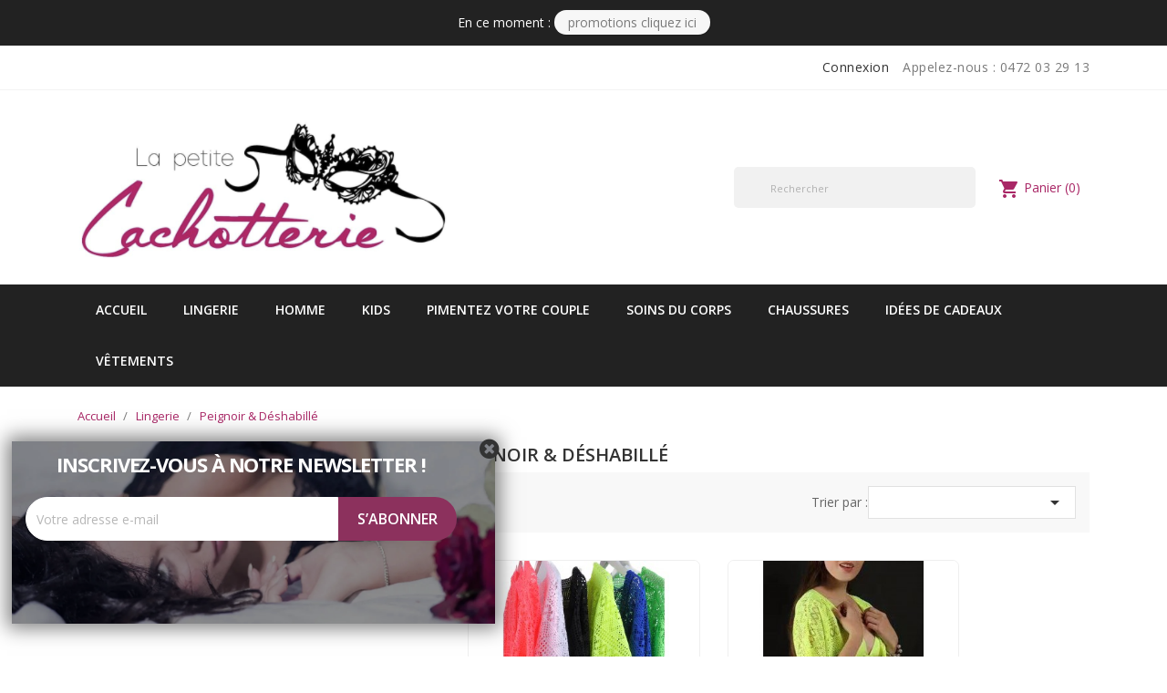

--- FILE ---
content_type: text/html; charset=utf-8
request_url: https://www.lapetitecachotterie.be/20-peignoirdeshabille
body_size: 14069
content:
<!doctype html>
<html lang="fr">

    <head>
        
            
  <meta charset="utf-8">


  <meta http-equiv="x-ua-compatible" content="ie=edge">



  <title>peignoir sexy ou classique, lingerie  et accessoires</title>
  <meta name="description" content="Découvrez un choix de peignoirs et déshabillés en satin et dentelle, de quoi sublimé votre nuisette. découvrez notre catégorie de lingerie et dessous pour homme.">
  <meta name="keywords" content="">
        <link rel="canonical" href="https://www.lapetitecachotterie.be/20-peignoirdeshabille">
  


  <meta name="viewport" content="width=device-width, initial-scale=1">



  <link rel="icon" type="image/vnd.microsoft.icon" href="https://www.lapetitecachotterie.be/img/favicon.ico?1629882174">
  <link rel="shortcut icon" type="image/x-icon" href="https://www.lapetitecachotterie.be/img/favicon.ico?1629882174">
  <link href="https://fonts.googleapis.com/css?family=Open+Sans:300,400,600,700" rel="stylesheet">



    <link rel="stylesheet" href="https://www.lapetitecachotterie.be/themes/bizkick/assets/cache/theme-2990c329.css" type="text/css" media="all">




  

  <script type="text/javascript">
        var prestashop = {"cart":{"products":[],"totals":{"total":{"type":"total","label":"Total","amount":0,"value":"0,00\u00a0\u20ac"},"total_including_tax":{"type":"total","label":"Total TTC","amount":0,"value":"0,00\u00a0\u20ac"},"total_excluding_tax":{"type":"total","label":"Total HT :","amount":0,"value":"0,00\u00a0\u20ac"}},"subtotals":{"products":{"type":"products","label":"Sous-total","amount":0,"value":"0,00\u00a0\u20ac"},"discounts":null,"shipping":{"type":"shipping","label":"Livraison","amount":0,"value":""},"tax":null},"products_count":0,"summary_string":"0 articles","vouchers":{"allowed":1,"added":[]},"discounts":[],"minimalPurchase":0,"minimalPurchaseRequired":""},"currency":{"id":1,"name":"Euro","iso_code":"EUR","iso_code_num":"978","sign":"\u20ac"},"customer":{"lastname":null,"firstname":null,"email":null,"birthday":null,"newsletter":null,"newsletter_date_add":null,"optin":null,"website":null,"company":null,"siret":null,"ape":null,"is_logged":false,"gender":{"type":null,"name":null},"addresses":[]},"language":{"name":"Fran\u00e7ais (French)","iso_code":"fr","locale":"fr-FR","language_code":"fr","is_rtl":"0","date_format_lite":"d\/m\/Y","date_format_full":"d\/m\/Y H:i:s","id":1},"page":{"title":"","canonical":"https:\/\/www.lapetitecachotterie.be\/20-peignoirdeshabille","meta":{"title":"peignoir sexy ou classique, lingerie  et accessoires","description":"D\u00e9couvrez un choix de peignoirs et d\u00e9shabill\u00e9s en satin et dentelle, de quoi sublim\u00e9 votre nuisette. d\u00e9couvrez notre cat\u00e9gorie de lingerie et dessous pour homme.","keywords":"","robots":"index"},"page_name":"category","body_classes":{"lang-fr":true,"lang-rtl":false,"country-BE":true,"currency-EUR":true,"layout-left-column":true,"page-category":true,"tax-display-enabled":true,"category-id-20":true,"category-Peignoir & D\u00e9shabill\u00e9":true,"category-id-parent-24":true,"category-depth-level-3":true},"admin_notifications":[]},"shop":{"name":"La petite cachotterie","logo":"https:\/\/www.lapetitecachotterie.be\/img\/la-petite-cachotterie-logo-1629882174.jpg","stores_icon":"https:\/\/www.lapetitecachotterie.be\/img\/logo_stores.png","favicon":"https:\/\/www.lapetitecachotterie.be\/img\/favicon.ico"},"urls":{"base_url":"https:\/\/www.lapetitecachotterie.be\/","current_url":"https:\/\/www.lapetitecachotterie.be\/20-peignoirdeshabille","shop_domain_url":"https:\/\/www.lapetitecachotterie.be","img_ps_url":"https:\/\/www.lapetitecachotterie.be\/img\/","img_cat_url":"https:\/\/www.lapetitecachotterie.be\/img\/c\/","img_lang_url":"https:\/\/www.lapetitecachotterie.be\/img\/l\/","img_prod_url":"https:\/\/www.lapetitecachotterie.be\/img\/p\/","img_manu_url":"https:\/\/www.lapetitecachotterie.be\/img\/m\/","img_sup_url":"https:\/\/www.lapetitecachotterie.be\/img\/su\/","img_ship_url":"https:\/\/www.lapetitecachotterie.be\/img\/s\/","img_store_url":"https:\/\/www.lapetitecachotterie.be\/img\/st\/","img_col_url":"https:\/\/www.lapetitecachotterie.be\/img\/co\/","img_url":"https:\/\/www.lapetitecachotterie.be\/themes\/bizkick\/assets\/img\/","css_url":"https:\/\/www.lapetitecachotterie.be\/themes\/bizkick\/assets\/css\/","js_url":"https:\/\/www.lapetitecachotterie.be\/themes\/bizkick\/assets\/js\/","pic_url":"https:\/\/www.lapetitecachotterie.be\/upload\/","pages":{"address":"https:\/\/www.lapetitecachotterie.be\/adresse","addresses":"https:\/\/www.lapetitecachotterie.be\/adresses","authentication":"https:\/\/www.lapetitecachotterie.be\/connexion","cart":"https:\/\/www.lapetitecachotterie.be\/panier","category":"https:\/\/www.lapetitecachotterie.be\/index.php?controller=category","cms":"https:\/\/www.lapetitecachotterie.be\/index.php?controller=cms","contact":"https:\/\/www.lapetitecachotterie.be\/nous-contacter","discount":"https:\/\/www.lapetitecachotterie.be\/reduction","guest_tracking":"https:\/\/www.lapetitecachotterie.be\/suivi-commande-invite","history":"https:\/\/www.lapetitecachotterie.be\/historique-commandes","identity":"https:\/\/www.lapetitecachotterie.be\/identite","index":"https:\/\/www.lapetitecachotterie.be\/","my_account":"https:\/\/www.lapetitecachotterie.be\/mon-compte","order_confirmation":"https:\/\/www.lapetitecachotterie.be\/confirmation-commande","order_detail":"https:\/\/www.lapetitecachotterie.be\/index.php?controller=order-detail","order_follow":"https:\/\/www.lapetitecachotterie.be\/suivi-commande","order":"https:\/\/www.lapetitecachotterie.be\/commande","order_return":"https:\/\/www.lapetitecachotterie.be\/index.php?controller=order-return","order_slip":"https:\/\/www.lapetitecachotterie.be\/avoirs","pagenotfound":"https:\/\/www.lapetitecachotterie.be\/page-introuvable","password":"https:\/\/www.lapetitecachotterie.be\/recuperation-mot-de-passe","pdf_invoice":"https:\/\/www.lapetitecachotterie.be\/index.php?controller=pdf-invoice","pdf_order_return":"https:\/\/www.lapetitecachotterie.be\/index.php?controller=pdf-order-return","pdf_order_slip":"https:\/\/www.lapetitecachotterie.be\/index.php?controller=pdf-order-slip","prices_drop":"https:\/\/www.lapetitecachotterie.be\/promotions","product":"https:\/\/www.lapetitecachotterie.be\/index.php?controller=product","search":"https:\/\/www.lapetitecachotterie.be\/recherche","sitemap":"https:\/\/www.lapetitecachotterie.be\/plan du site","stores":"https:\/\/www.lapetitecachotterie.be\/magasins","supplier":"https:\/\/www.lapetitecachotterie.be\/fournisseur","register":"https:\/\/www.lapetitecachotterie.be\/connexion?create_account=1","order_login":"https:\/\/www.lapetitecachotterie.be\/commande?login=1"},"alternative_langs":[],"theme_assets":"\/themes\/bizkick\/assets\/","actions":{"logout":"https:\/\/www.lapetitecachotterie.be\/?mylogout="},"no_picture_image":{"bySize":{"small_default":{"url":"https:\/\/www.lapetitecachotterie.be\/img\/p\/fr-default-small_default.jpg","width":98,"height":124},"cart_default":{"url":"https:\/\/www.lapetitecachotterie.be\/img\/p\/fr-default-cart_default.jpg","width":125,"height":159},"home_default":{"url":"https:\/\/www.lapetitecachotterie.be\/img\/p\/fr-default-home_default.jpg","width":350,"height":446},"medium_default":{"url":"https:\/\/www.lapetitecachotterie.be\/img\/p\/fr-default-medium_default.jpg","width":452,"height":575},"large_default":{"url":"https:\/\/www.lapetitecachotterie.be\/img\/p\/fr-default-large_default.jpg","width":513,"height":655}},"small":{"url":"https:\/\/www.lapetitecachotterie.be\/img\/p\/fr-default-small_default.jpg","width":98,"height":124},"medium":{"url":"https:\/\/www.lapetitecachotterie.be\/img\/p\/fr-default-home_default.jpg","width":350,"height":446},"large":{"url":"https:\/\/www.lapetitecachotterie.be\/img\/p\/fr-default-large_default.jpg","width":513,"height":655},"legend":""}},"configuration":{"display_taxes_label":true,"display_prices_tax_incl":true,"is_catalog":false,"show_prices":true,"opt_in":{"partner":true},"quantity_discount":{"type":"discount","label":"Remise sur prix unitaire"},"voucher_enabled":1,"return_enabled":1},"field_required":[],"breadcrumb":{"links":[{"title":"Accueil","url":"https:\/\/www.lapetitecachotterie.be\/"},{"title":"Lingerie","url":"https:\/\/www.lapetitecachotterie.be\/24-lingerie"},{"title":"Peignoir & D\u00e9shabill\u00e9","url":"https:\/\/www.lapetitecachotterie.be\/20-peignoirdeshabille"}],"count":3},"link":{"protocol_link":"https:\/\/","protocol_content":"https:\/\/"},"time":1768755506,"static_token":"00522ec449e5c9fa84571f5f938271c1","token":"d016428b9e4b0ac6bf753c11bb81dabe","debug":false,"modules":{"ht_staticblocks":{"featured_carousel":true}}};
        var psemailsubscription_subscription = "https:\/\/www.lapetitecachotterie.be\/module\/ps_emailsubscription\/subscription";
      </script>



  <!-- Static Block module -->
			<div data-nosnippet>
		<div id="banner-top-section">En ce moment : <a class="btn-tertiary" href="/promotions">PROMOTIONS CLIQUEZ ICI </a></div>
		</div>
	<!-- /Static block module -->




        
<script type="application/ld+json">
{
  "@context": "https://schema.org",
  "@type": "CollectionPage",
  "name": "Peignoir &amp; Déshabillé",
  "description": " Rien de tel qu&#039;un joli peignoir sexy ou un déshabillé pour bien commencer une soirée pimentée.Vous allez pouvoir  compléter l&#039;achat d&#039;une nuisette avec un joli peignoir sexy qui sera comme un paquet cadeau lors de la sortie de la douche.  ",
  "url": "https://www.lapetitecachotterie.be/20-peignoirdeshabille"
}
</script>

    </head>

    <body id="category" class="lang-fr country-be currency-eur layout-left-column page-category tax-display-enabled category-id-20 category-peignoir-deshabille category-id-parent-24 category-depth-level-3">

        
            
        

    <main>
        
                    

        <header id="header">
            
                
    <div class="header-banner">
        
    </div>



    <nav class="header-nav">
        <div class="container">
            <div class="row">
                <div class="hidden-sm-down">
                    <div class="col-md-6 col-xs-12 payment-currency-block">
                        
                    </div>
                    <div class="col-md-6 right-nav">
                        <div id="_desktop_user_info">
  <div class="user-info">
          <a
        href="https://www.lapetitecachotterie.be/mon-compte"
        title="Identifiez-vous"
        rel="nofollow"
      >
        <i class="material-icons">&#xE7FF;</i>
        <span class="hidden-sm-down">Connexion</span>
      </a>
      </div>
</div>
<div id="_desktop_contact_link">
  <div id="contact-link">
                Appelez-nous : <span>0472 03 29 13 </span>
      </div>
</div>

                    </div>
                </div>
                <div class="hidden-md-up text-sm-center mobile">
                    <div class="float-xs-left" id="menu-icon">
                        <i class="material-icons d-inline">&#xE5D2;</i>
                    </div>
                    <div class="float-xs-right" id="_mobile_cart"></div>
                    <div class="float-xs-right" id="_mobile_user_info"></div>
                    <div class="top-logo" id="_mobile_logo"></div>
                    <div class="clearfix"></div>
                </div>
            </div>
        </div>
    </nav>



    <div class="header-top">
        <div class="container">
            <div class="row col-vertical-align">
                <div class="col-md-5 text-center hidden-sm-down" id="_desktop_logo">
                    <a href="https://www.lapetitecachotterie.be/">
                        <img class="logo img-responsive" src="https://www.lapetitecachotterie.be/img/la-petite-cachotterie-logo-1629882174.jpg" alt="La petite cachotterie">
                    </a>
                </div>
                <div class="col-md-7 col-sm-12 position-static">
                    <div id="_desktop_cart">
  <div class="blockcart cart-preview inactive" data-refresh-url="//www.lapetitecachotterie.be/module/ps_shoppingcart/ajax">
    <div class="header">
              <i class="material-icons shopping-cart">shopping_cart</i>
        <span class="hidden-sm-down">Panier</span>
        <span class="cart-products-count">(0)</span>
          </div>
  </div>
</div>
<!-- Block search module TOP -->
<div id="search_widget" class="col-lg-5 col-md-4 col-sm-12 search-widget" data-search-controller-url="//www.lapetitecachotterie.be/recherche">
	<form method="get" action="//www.lapetitecachotterie.be/recherche">
		<input type="hidden" name="controller" value="search">
		<input type="text" name="s" value="" placeholder="Rechercher" aria-label="Rechercher">
		<button type="submit">
			<i class="material-icons search">&#xE8B6;</i>
      <span class="hidden-xl-down">Rechercher</span>
		</button>
	</form>
</div>
<!-- /Block search module TOP -->

                    <div class="clearfix"></div>
                </div>
            </div>
            <div id="mobile_top_menu_wrapper" class="row hidden-md-up" style="display:none;">
                <div class="js-top-menu mobile" id="_mobile_top_menu"></div>
                <div class="js-top-menu-bottom">
                    <div id="_mobile_currency_selector"></div>
                    <div id="_mobile_language_selector"></div>
                    <div id="_mobile_contact_link"></div>
                </div>
            </div>
        </div>
    </div>
    
<div class="top-navigation-menu">
    <div class="menu navbar-block col-lg-8 col-md-7 js-top-menu position-static hidden-sm-down" id="_desktop_top_menu">
        
            <ul class="top-menu" id="top-menu" data-depth="0">
                            <li class="classic-list category  has-child  level0" id="category-2">
                                         <a
                        class="dropdown-item"
                        href="https://www.lapetitecachotterie.be/" data-depth="0"
                        						 style="cursor: context-menu;" data-target="#top_sub_menu_74370" data-toggle="collapse" onclick="if(window.innerWidth < 768) return false;"                        >
                                                                                
                            <span class="float-xs-right hidden-md-up">
                                <span  class="navbar-toggler collapse-icons">
                                    <i class="material-icons add">&#xE313;</i>
                                    <i class="material-icons remove">&#xE316;</i>
                                </span>
                            </span>
                                                Accueil
                    </a>
                                            <div  class="classic-menu popover sub-menu js-sub-menu collapse" id="top_sub_menu_74370">
                            
            <ul class="top-menu"  data-depth="1">
                            <li class="classic-list category  has-child  level1" id="category-24">
                                         <a
                        class="dropdown-item dropdown-submenu"
                        href="https://www.lapetitecachotterie.be/24-lingerie" data-depth="1"
                        						 style="cursor: context-menu;" data-target="#top_sub_menu_70530" data-toggle="collapse" onclick="if(window.innerWidth < 768) return false;"                        >
                                                                                
                            <span class="float-xs-right hidden-md-up">
                                <span  class="navbar-toggler collapse-icons">
                                    <i class="material-icons add">&#xE313;</i>
                                    <i class="material-icons remove">&#xE316;</i>
                                </span>
                            </span>
                                                Lingerie
                    </a>
                                            <div  class="collapse" id="top_sub_menu_70530">
                            
            <ul class="top-menu"  data-depth="2">
                            <li class="classic-list category  level2" id="category-11">
                                         <a
                        class="dropdown-item"
                        href="https://www.lapetitecachotterie.be/11-baslapetitecachotterie" data-depth="2"
                        						                        >
                                                Bas
                    </a>
                                    </li>
                            <li class="classic-list category  level2" id="category-12">
                                         <a
                        class="dropdown-item"
                        href="https://www.lapetitecachotterie.be/12-body" data-depth="2"
                        						                        >
                                                Body
                    </a>
                                    </li>
                            <li class="classic-list category  level2" id="category-23">
                                         <a
                        class="dropdown-item"
                        href="https://www.lapetitecachotterie.be/23-ronde-et-sexy" data-depth="2"
                        						                        >
                                                ronde et sexy
                    </a>
                                    </li>
                            <li class="classic-list category  level2" id="category-13">
                                         <a
                        class="dropdown-item"
                        href="https://www.lapetitecachotterie.be/13-collant" data-depth="2"
                        						                        >
                                                Collants
                    </a>
                                    </li>
                            <li class="classic-list category  level2" id="category-16">
                                         <a
                        class="dropdown-item"
                        href="https://www.lapetitecachotterie.be/16-ensembledelingerielapetitecachotterie" data-depth="2"
                        						                        >
                                                Ensemble de lingerie
                    </a>
                                    </li>
                            <li class="classic-list category  level2" id="category-19">
                                         <a
                        class="dropdown-item"
                        href="https://www.lapetitecachotterie.be/19-nuisette" data-depth="2"
                        						                        >
                                                Nuisette
                    </a>
                                    </li>
                            <li class="classic-list category current   level2" id="category-20">
                                         <a
                        class="dropdown-item"
                        href="https://www.lapetitecachotterie.be/20-peignoirdeshabille" data-depth="2"
                        						                        >
                                                Peignoir &amp; Déshabillé
                    </a>
                                    </li>
                            <li class="classic-list category  level2" id="category-21">
                                         <a
                        class="dropdown-item"
                        href="https://www.lapetitecachotterie.be/21-soutiengorge" data-depth="2"
                        						                        >
                                                Soutien-Gorge
                    </a>
                                    </li>
                            <li class="classic-list category  level2" id="category-22">
                                         <a
                        class="dropdown-item"
                        href="https://www.lapetitecachotterie.be/22-stringculotteshorty" data-depth="2"
                        						                        >
                                                String, Culotte &amp; Shorty
                    </a>
                                    </li>
                            <li class="classic-list category  level2" id="category-30">
                                         <a
                        class="dropdown-item"
                        href="https://www.lapetitecachotterie.be/30-maillot-de-bain-" data-depth="2"
                        						                        >
                                                Maillot de bain
                    </a>
                                    </li>
                            <li class="classic-list category  level2" id="category-38">
                                         <a
                        class="dropdown-item"
                        href="https://www.lapetitecachotterie.be/38-pyjama-" data-depth="2"
                        						                        >
                                                pyjama
                    </a>
                                    </li>
                            <li class="classic-list category  level2" id="category-39">
                                         <a
                        class="dropdown-item"
                        href="https://www.lapetitecachotterie.be/39-basic-" data-depth="2"
                        						                        >
                                                basic
                    </a>
                                    </li>
                            <li class="classic-list category  level2" id="category-41">
                                         <a
                        class="dropdown-item"
                        href="https://www.lapetitecachotterie.be/41-chaussette-dame" data-depth="2"
                        						                        >
                                                chaussette dame
                    </a>
                                    </li>
                            <li class="classic-list category  level2" id="category-43">
                                         <a
                        class="dropdown-item"
                        href="https://www.lapetitecachotterie.be/43-combinaison-bodystocking" data-depth="2"
                        						                        >
                                                combinaison / Bodystocking
                    </a>
                                    </li>
                            <li class="classic-list category  level2" id="category-44">
                                         <a
                        class="dropdown-item"
                        href="https://www.lapetitecachotterie.be/44-guepiere" data-depth="2"
                        						                        >
                                                guêpière
                    </a>
                                    </li>
                            <li class="classic-list category  level2" id="category-54">
                                         <a
                        class="dropdown-item"
                        href="https://www.lapetitecachotterie.be/54-costume" data-depth="2"
                        						                        >
                                                Costume
                    </a>
                                    </li>
                            <li class="classic-list category  level2" id="category-68">
                                         <a
                        class="dropdown-item"
                        href="https://www.lapetitecachotterie.be/68-gaine-sous-robe" data-depth="2"
                        						                        >
                                                gaine / sous robe
                    </a>
                                    </li>
                            <li class="classic-list category  level2" id="category-74">
                                         <a
                        class="dropdown-item"
                        href="https://www.lapetitecachotterie.be/74-accessoires-de-lingerie-" data-depth="2"
                        						                        >
                                                accessoires de lingerie
                    </a>
                                    </li>
                            <li class="classic-list category  level2" id="category-75">
                                         <a
                        class="dropdown-item"
                        href="https://www.lapetitecachotterie.be/75-vetements-de-detente-" data-depth="2"
                        						                        >
                                                vetements de détente
                    </a>
                                    </li>
                    </ul>
    
                                                    </div>
                                    </li>
                            <li class="classic-list category  has-child  level1" id="category-27">
                                         <a
                        class="dropdown-item dropdown-submenu"
                        href="https://www.lapetitecachotterie.be/27-pimentez-votre-couple" data-depth="1"
                        						 style="cursor: context-menu;" data-target="#top_sub_menu_49986" data-toggle="collapse" onclick="if(window.innerWidth < 768) return false;"                        >
                                                                                
                            <span class="float-xs-right hidden-md-up">
                                <span  class="navbar-toggler collapse-icons">
                                    <i class="material-icons add">&#xE313;</i>
                                    <i class="material-icons remove">&#xE316;</i>
                                </span>
                            </span>
                                                Pimentez votre couple
                    </a>
                                            <div  class="collapse" id="top_sub_menu_49986">
                            
            <ul class="top-menu"  data-depth="2">
                            <li class="classic-list category  has-child  level2" id="category-28">
                                         <a
                        class="dropdown-item"
                        href="https://www.lapetitecachotterie.be/28-les-petites-cachotteries" data-depth="2"
                        						 style="cursor: context-menu;" data-target="#top_sub_menu_48006" data-toggle="collapse" onclick="if(window.innerWidth < 768) return false;"                        >
                                                                                
                            <span class="float-xs-right hidden-md-up">
                                <span  class="navbar-toggler collapse-icons">
                                    <i class="material-icons add">&#xE313;</i>
                                    <i class="material-icons remove">&#xE316;</i>
                                </span>
                            </span>
                                                les petites cachotteries
                    </a>
                                            <div  class="collapse" id="top_sub_menu_48006">
                            
            <ul class="top-menu"  data-depth="3">
                            <li class="classic-list category  level3" id="category-55">
                                         <a
                        class="dropdown-item"
                        href="https://www.lapetitecachotterie.be/55-stimulateur-" data-depth="3"
                        						                        >
                                                stimulateur
                    </a>
                                    </li>
                            <li class="classic-list category  level3" id="category-56">
                                         <a
                        class="dropdown-item"
                        href="https://www.lapetitecachotterie.be/56-plaisirs-masculin" data-depth="3"
                        						                        >
                                                Plaisirs Masculin
                    </a>
                                    </li>
                            <li class="classic-list category  level3" id="category-57">
                                         <a
                        class="dropdown-item"
                        href="https://www.lapetitecachotterie.be/57-plaisir-anal-" data-depth="3"
                        						                        >
                                                plaisir anal
                    </a>
                                    </li>
                            <li class="classic-list category  level3" id="category-58">
                                         <a
                        class="dropdown-item"
                        href="https://www.lapetitecachotterie.be/58-vibromasseur-" data-depth="3"
                        						                        >
                                                vibromasseur
                    </a>
                                    </li>
                            <li class="classic-list category  level3" id="category-59">
                                         <a
                        class="dropdown-item"
                        href="https://www.lapetitecachotterie.be/59-boules-de-geisha-" data-depth="3"
                        						                        >
                                                boules de geisha
                    </a>
                                    </li>
                            <li class="classic-list category  level3" id="category-60">
                                         <a
                        class="dropdown-item"
                        href="https://www.lapetitecachotterie.be/60-canard-vibrant-" data-depth="3"
                        						                        >
                                                canard vibrant
                    </a>
                                    </li>
                            <li class="classic-list category  level3" id="category-77">
                                         <a
                        class="dropdown-item"
                        href="https://www.lapetitecachotterie.be/77-godes" data-depth="3"
                        						                        >
                                                godes
                    </a>
                                    </li>
                            <li class="classic-list category  level3" id="category-78">
                                         <a
                        class="dropdown-item"
                        href="https://www.lapetitecachotterie.be/78-travail-medical-" data-depth="3"
                        						                        >
                                                Travail ( médical)
                    </a>
                                    </li>
                    </ul>
    
                                                    </div>
                                    </li>
                            <li class="classic-list category  has-child  level2" id="category-26">
                                         <a
                        class="dropdown-item"
                        href="https://www.lapetitecachotterie.be/26-eveillez-vos-sens-" data-depth="2"
                        						 style="cursor: context-menu;" data-target="#top_sub_menu_15890" data-toggle="collapse" onclick="if(window.innerWidth < 768) return false;"                        >
                                                                                
                            <span class="float-xs-right hidden-md-up">
                                <span  class="navbar-toggler collapse-icons">
                                    <i class="material-icons add">&#xE313;</i>
                                    <i class="material-icons remove">&#xE316;</i>
                                </span>
                            </span>
                                                Éveillez vos sens
                    </a>
                                            <div  class="collapse" id="top_sub_menu_15890">
                            
            <ul class="top-menu"  data-depth="3">
                            <li class="classic-list category  level3" id="category-69">
                                         <a
                        class="dropdown-item"
                        href="https://www.lapetitecachotterie.be/69-jeux" data-depth="3"
                        						                        >
                                                jeux
                    </a>
                                    </li>
                            <li class="classic-list category  level3" id="category-70">
                                         <a
                        class="dropdown-item"
                        href="https://www.lapetitecachotterie.be/70-stimulants-" data-depth="3"
                        						                        >
                                                stimulants
                    </a>
                                    </li>
                    </ul>
    
                                                    </div>
                                    </li>
                            <li class="classic-list category  has-child  level2" id="category-29">
                                         <a
                        class="dropdown-item"
                        href="https://www.lapetitecachotterie.be/29-pour-tout-les-gouts" data-depth="2"
                        						 style="cursor: context-menu;" data-target="#top_sub_menu_17717" data-toggle="collapse" onclick="if(window.innerWidth < 768) return false;"                        >
                                                                                
                            <span class="float-xs-right hidden-md-up">
                                <span  class="navbar-toggler collapse-icons">
                                    <i class="material-icons add">&#xE313;</i>
                                    <i class="material-icons remove">&#xE316;</i>
                                </span>
                            </span>
                                                Pour tout les goûts
                    </a>
                                            <div  class="collapse" id="top_sub_menu_17717">
                            
            <ul class="top-menu"  data-depth="3">
                            <li class="classic-list category  level3" id="category-61">
                                         <a
                        class="dropdown-item"
                        href="https://www.lapetitecachotterie.be/61-massages" data-depth="3"
                        						                        >
                                                Massages
                    </a>
                                    </li>
                            <li class="classic-list category  level3" id="category-62">
                                         <a
                        class="dropdown-item"
                        href="https://www.lapetitecachotterie.be/62-lubrifiants-a-l-eau-" data-depth="3"
                        						                        >
                                                lubrifiants à l&#039;eau
                    </a>
                                    </li>
                            <li class="classic-list category  level3" id="category-63">
                                         <a
                        class="dropdown-item"
                        href="https://www.lapetitecachotterie.be/63-lubrifiant-silicone" data-depth="3"
                        						                        >
                                                lubrifiant silicone
                    </a>
                                    </li>
                            <li class="classic-list category  level3" id="category-64">
                                         <a
                        class="dropdown-item"
                        href="https://www.lapetitecachotterie.be/64-bougie-de-massage" data-depth="3"
                        						                        >
                                                Bougie de massage
                    </a>
                                    </li>
                            <li class="classic-list category  level3" id="category-65">
                                         <a
                        class="dropdown-item"
                        href="https://www.lapetitecachotterie.be/65-comestibles" data-depth="3"
                        						                        >
                                                comestibles
                    </a>
                                    </li>
                            <li class="classic-list category  level3" id="category-66">
                                         <a
                        class="dropdown-item"
                        href="https://www.lapetitecachotterie.be/66-libido-" data-depth="3"
                        						                        >
                                                Libido
                    </a>
                                    </li>
                            <li class="classic-list category  level3" id="category-73">
                                         <a
                        class="dropdown-item"
                        href="https://www.lapetitecachotterie.be/73-preservatifs" data-depth="3"
                        						                        >
                                                Préservatifs
                    </a>
                                    </li>
                    </ul>
    
                                                    </div>
                                    </li>
                            <li class="classic-list category  level2" id="category-40">
                                         <a
                        class="dropdown-item"
                        href="https://www.lapetitecachotterie.be/40-coffret-" data-depth="2"
                        						                        >
                                                coffret
                    </a>
                                    </li>
                            <li class="classic-list category  level2" id="category-71">
                                         <a
                        class="dropdown-item"
                        href="https://www.lapetitecachotterie.be/71-humour" data-depth="2"
                        						                        >
                                                Humour
                    </a>
                                    </li>
                            <li class="classic-list category  level2" id="category-84">
                                         <a
                        class="dropdown-item"
                        href="https://www.lapetitecachotterie.be/84-lecture" data-depth="2"
                        						                        >
                                                Lecture
                    </a>
                                    </li>
                    </ul>
    
                                                    </div>
                                    </li>
                            <li class="classic-list category  has-child  level1" id="category-32">
                                         <a
                        class="dropdown-item dropdown-submenu"
                        href="https://www.lapetitecachotterie.be/32--homme" data-depth="1"
                        						 style="cursor: context-menu;" data-target="#top_sub_menu_57384" data-toggle="collapse" onclick="if(window.innerWidth < 768) return false;"                        >
                                                                                
                            <span class="float-xs-right hidden-md-up">
                                <span  class="navbar-toggler collapse-icons">
                                    <i class="material-icons add">&#xE313;</i>
                                    <i class="material-icons remove">&#xE316;</i>
                                </span>
                            </span>
                                                Homme
                    </a>
                                            <div  class="collapse" id="top_sub_menu_57384">
                            
            <ul class="top-menu"  data-depth="2">
                            <li class="classic-list category  level2" id="category-42">
                                         <a
                        class="dropdown-item"
                        href="https://www.lapetitecachotterie.be/42-chaussette-homme" data-depth="2"
                        						                        >
                                                chaussette homme
                    </a>
                                    </li>
                            <li class="classic-list category  level2" id="category-45">
                                         <a
                        class="dropdown-item"
                        href="https://www.lapetitecachotterie.be/45-short-de-bain" data-depth="2"
                        						                        >
                                                short de bain
                    </a>
                                    </li>
                            <li class="classic-list category  level2" id="category-46">
                                         <a
                        class="dropdown-item"
                        href="https://www.lapetitecachotterie.be/46-pyjama" data-depth="2"
                        						                        >
                                                pyjama
                    </a>
                                    </li>
                            <li class="classic-list category  level2" id="category-47">
                                         <a
                        class="dropdown-item"
                        href="https://www.lapetitecachotterie.be/47-boxer-slip" data-depth="2"
                        						                        >
                                                boxer/ slip
                    </a>
                                    </li>
                    </ul>
    
                                                    </div>
                                    </li>
                            <li class="classic-list category  level1" id="category-37">
                                         <a
                        class="dropdown-item dropdown-submenu"
                        href="https://www.lapetitecachotterie.be/37-chaussures" data-depth="1"
                        						                        >
                                                Chaussures
                    </a>
                                    </li>
                            <li class="classic-list category  has-child  level1" id="category-48">
                                         <a
                        class="dropdown-item dropdown-submenu"
                        href="https://www.lapetitecachotterie.be/48-soins-du-corps" data-depth="1"
                        						 style="cursor: context-menu;" data-target="#top_sub_menu_22417" data-toggle="collapse" onclick="if(window.innerWidth < 768) return false;"                        >
                                                                                
                            <span class="float-xs-right hidden-md-up">
                                <span  class="navbar-toggler collapse-icons">
                                    <i class="material-icons add">&#xE313;</i>
                                    <i class="material-icons remove">&#xE316;</i>
                                </span>
                            </span>
                                                Soins du corps
                    </a>
                                            <div  class="collapse" id="top_sub_menu_22417">
                            
            <ul class="top-menu"  data-depth="2">
                            <li class="classic-list category  level2" id="category-49">
                                         <a
                        class="dropdown-item"
                        href="https://www.lapetitecachotterie.be/49-boules-de-bain-" data-depth="2"
                        						                        >
                                                boules de bain
                    </a>
                                    </li>
                            <li class="classic-list category  level2" id="category-50">
                                         <a
                        class="dropdown-item"
                        href="https://www.lapetitecachotterie.be/50-gels-douche" data-depth="2"
                        						                        >
                                                gels douche
                    </a>
                                    </li>
                            <li class="classic-list category  level2" id="category-51">
                                         <a
                        class="dropdown-item"
                        href="https://www.lapetitecachotterie.be/51-laits-pour-le-corps" data-depth="2"
                        						                        >
                                                laits pour le corps
                    </a>
                                    </li>
                            <li class="classic-list category  level2" id="category-52">
                                         <a
                        class="dropdown-item"
                        href="https://www.lapetitecachotterie.be/52-cremes-pour-les-mains" data-depth="2"
                        						                        >
                                                crèmes pour les mains
                    </a>
                                    </li>
                            <li class="classic-list category  level2" id="category-53">
                                         <a
                        class="dropdown-item"
                        href="https://www.lapetitecachotterie.be/53-accessoires-soins-du-corps-" data-depth="2"
                        						                        >
                                                accessoires soins du corps
                    </a>
                                    </li>
                            <li class="classic-list category  level2" id="category-67">
                                         <a
                        class="dropdown-item"
                        href="https://www.lapetitecachotterie.be/67-savon" data-depth="2"
                        						                        >
                                                savon
                    </a>
                                    </li>
                    </ul>
    
                                                    </div>
                                    </li>
                            <li class="classic-list category  level1" id="category-82">
                                         <a
                        class="dropdown-item dropdown-submenu"
                        href="https://www.lapetitecachotterie.be/82-idees-de-cadeaux" data-depth="1"
                        						                        >
                                                idées de cadeaux
                    </a>
                                    </li>
                            <li class="classic-list category  has-child  level1" id="category-79">
                                         <a
                        class="dropdown-item dropdown-submenu"
                        href="https://www.lapetitecachotterie.be/79-kids" data-depth="1"
                        						 style="cursor: context-menu;" data-target="#top_sub_menu_24470" data-toggle="collapse" onclick="if(window.innerWidth < 768) return false;"                        >
                                                                                
                            <span class="float-xs-right hidden-md-up">
                                <span  class="navbar-toggler collapse-icons">
                                    <i class="material-icons add">&#xE313;</i>
                                    <i class="material-icons remove">&#xE316;</i>
                                </span>
                            </span>
                                                kids
                    </a>
                                            <div  class="collapse" id="top_sub_menu_24470">
                            
            <ul class="top-menu"  data-depth="2">
                            <li class="classic-list category  level2" id="category-80">
                                         <a
                        class="dropdown-item"
                        href="https://www.lapetitecachotterie.be/80-fille" data-depth="2"
                        						                        >
                                                fille
                    </a>
                                    </li>
                            <li class="classic-list category  level2" id="category-81">
                                         <a
                        class="dropdown-item"
                        href="https://www.lapetitecachotterie.be/81-garcon" data-depth="2"
                        						                        >
                                                garçon
                    </a>
                                    </li>
                    </ul>
    
                                                    </div>
                                    </li>
                            <li class="classic-list category  has-child  level1" id="category-86">
                                         <a
                        class="dropdown-item dropdown-submenu"
                        href="https://www.lapetitecachotterie.be/86-vetements" data-depth="1"
                        						 style="cursor: context-menu;" data-target="#top_sub_menu_72747" data-toggle="collapse" onclick="if(window.innerWidth < 768) return false;"                        >
                                                                                
                            <span class="float-xs-right hidden-md-up">
                                <span  class="navbar-toggler collapse-icons">
                                    <i class="material-icons add">&#xE313;</i>
                                    <i class="material-icons remove">&#xE316;</i>
                                </span>
                            </span>
                                                vêtements
                    </a>
                                            <div  class="collapse" id="top_sub_menu_72747">
                            
            <ul class="top-menu"  data-depth="2">
                            <li class="classic-list category  level2" id="category-87">
                                         <a
                        class="dropdown-item"
                        href="https://www.lapetitecachotterie.be/87-pantalon" data-depth="2"
                        						                        >
                                                Pantalon
                    </a>
                                    </li>
                            <li class="classic-list category  level2" id="category-88">
                                         <a
                        class="dropdown-item"
                        href="https://www.lapetitecachotterie.be/88-veste-et-blazer" data-depth="2"
                        						                        >
                                                veste et Blazer
                    </a>
                                    </li>
                            <li class="classic-list category  level2" id="category-89">
                                         <a
                        class="dropdown-item"
                        href="https://www.lapetitecachotterie.be/89-blouses" data-depth="2"
                        						                        >
                                                Blouses
                    </a>
                                    </li>
                            <li class="classic-list category  level2" id="category-90">
                                         <a
                        class="dropdown-item"
                        href="https://www.lapetitecachotterie.be/90-pull" data-depth="2"
                        						                        >
                                                pull
                    </a>
                                    </li>
                            <li class="classic-list category  level2" id="category-91">
                                         <a
                        class="dropdown-item"
                        href="https://www.lapetitecachotterie.be/91-robe" data-depth="2"
                        						                        >
                                                Robe
                    </a>
                                    </li>
                    </ul>
    
                                                    </div>
                                    </li>
                    </ul>
    
                                                    </div>
                                    </li>
                            <li class="classic-list category  has-child  level0" id="category-24">
                                         <a
                        class="dropdown-item"
                        href="https://www.lapetitecachotterie.be/24-lingerie" data-depth="0"
                        						 style="cursor: context-menu;" data-target="#top_sub_menu_12553" data-toggle="collapse" onclick="if(window.innerWidth < 768) return false;"                        >
                                                                                
                            <span class="float-xs-right hidden-md-up">
                                <span  class="navbar-toggler collapse-icons">
                                    <i class="material-icons add">&#xE313;</i>
                                    <i class="material-icons remove">&#xE316;</i>
                                </span>
                            </span>
                                                Lingerie
                    </a>
                                            <div  class="classic-menu popover sub-menu js-sub-menu collapse" id="top_sub_menu_12553">
                            
            <ul class="top-menu"  data-depth="1">
                            <li class="classic-list category  level1" id="category-11">
                                         <a
                        class="dropdown-item dropdown-submenu"
                        href="https://www.lapetitecachotterie.be/11-baslapetitecachotterie" data-depth="1"
                        						                        >
                                                Bas
                    </a>
                                    </li>
                            <li class="classic-list category  level1" id="category-12">
                                         <a
                        class="dropdown-item dropdown-submenu"
                        href="https://www.lapetitecachotterie.be/12-body" data-depth="1"
                        						                        >
                                                Body
                    </a>
                                    </li>
                            <li class="classic-list category  level1" id="category-23">
                                         <a
                        class="dropdown-item dropdown-submenu"
                        href="https://www.lapetitecachotterie.be/23-ronde-et-sexy" data-depth="1"
                        						                        >
                                                ronde et sexy
                    </a>
                                    </li>
                            <li class="classic-list category  level1" id="category-13">
                                         <a
                        class="dropdown-item dropdown-submenu"
                        href="https://www.lapetitecachotterie.be/13-collant" data-depth="1"
                        						                        >
                                                Collants
                    </a>
                                    </li>
                            <li class="classic-list category  level1" id="category-16">
                                         <a
                        class="dropdown-item dropdown-submenu"
                        href="https://www.lapetitecachotterie.be/16-ensembledelingerielapetitecachotterie" data-depth="1"
                        						                        >
                                                Ensemble de lingerie
                    </a>
                                    </li>
                            <li class="classic-list category  level1" id="category-19">
                                         <a
                        class="dropdown-item dropdown-submenu"
                        href="https://www.lapetitecachotterie.be/19-nuisette" data-depth="1"
                        						                        >
                                                Nuisette
                    </a>
                                    </li>
                            <li class="classic-list category current   level1" id="category-20">
                                         <a
                        class="dropdown-item dropdown-submenu"
                        href="https://www.lapetitecachotterie.be/20-peignoirdeshabille" data-depth="1"
                        						                        >
                                                Peignoir &amp; Déshabillé
                    </a>
                                    </li>
                            <li class="classic-list category  level1" id="category-21">
                                         <a
                        class="dropdown-item dropdown-submenu"
                        href="https://www.lapetitecachotterie.be/21-soutiengorge" data-depth="1"
                        						                        >
                                                Soutien-Gorge
                    </a>
                                    </li>
                            <li class="classic-list category  level1" id="category-22">
                                         <a
                        class="dropdown-item dropdown-submenu"
                        href="https://www.lapetitecachotterie.be/22-stringculotteshorty" data-depth="1"
                        						                        >
                                                String, Culotte &amp; Shorty
                    </a>
                                    </li>
                            <li class="classic-list category  level1" id="category-30">
                                         <a
                        class="dropdown-item dropdown-submenu"
                        href="https://www.lapetitecachotterie.be/30-maillot-de-bain-" data-depth="1"
                        						                        >
                                                Maillot de bain
                    </a>
                                    </li>
                            <li class="classic-list category  level1" id="category-38">
                                         <a
                        class="dropdown-item dropdown-submenu"
                        href="https://www.lapetitecachotterie.be/38-pyjama-" data-depth="1"
                        						                        >
                                                pyjama
                    </a>
                                    </li>
                            <li class="classic-list category  level1" id="category-39">
                                         <a
                        class="dropdown-item dropdown-submenu"
                        href="https://www.lapetitecachotterie.be/39-basic-" data-depth="1"
                        						                        >
                                                basic
                    </a>
                                    </li>
                            <li class="classic-list category  level1" id="category-41">
                                         <a
                        class="dropdown-item dropdown-submenu"
                        href="https://www.lapetitecachotterie.be/41-chaussette-dame" data-depth="1"
                        						                        >
                                                chaussette dame
                    </a>
                                    </li>
                            <li class="classic-list category  level1" id="category-43">
                                         <a
                        class="dropdown-item dropdown-submenu"
                        href="https://www.lapetitecachotterie.be/43-combinaison-bodystocking" data-depth="1"
                        						                        >
                                                combinaison / Bodystocking
                    </a>
                                    </li>
                            <li class="classic-list category  level1" id="category-44">
                                         <a
                        class="dropdown-item dropdown-submenu"
                        href="https://www.lapetitecachotterie.be/44-guepiere" data-depth="1"
                        						                        >
                                                guêpière
                    </a>
                                    </li>
                            <li class="classic-list category  level1" id="category-54">
                                         <a
                        class="dropdown-item dropdown-submenu"
                        href="https://www.lapetitecachotterie.be/54-costume" data-depth="1"
                        						                        >
                                                Costume
                    </a>
                                    </li>
                            <li class="classic-list category  level1" id="category-68">
                                         <a
                        class="dropdown-item dropdown-submenu"
                        href="https://www.lapetitecachotterie.be/68-gaine-sous-robe" data-depth="1"
                        						                        >
                                                gaine / sous robe
                    </a>
                                    </li>
                            <li class="classic-list category  level1" id="category-74">
                                         <a
                        class="dropdown-item dropdown-submenu"
                        href="https://www.lapetitecachotterie.be/74-accessoires-de-lingerie-" data-depth="1"
                        						                        >
                                                accessoires de lingerie
                    </a>
                                    </li>
                            <li class="classic-list category  level1" id="category-75">
                                         <a
                        class="dropdown-item dropdown-submenu"
                        href="https://www.lapetitecachotterie.be/75-vetements-de-detente-" data-depth="1"
                        						                        >
                                                vetements de détente
                    </a>
                                    </li>
                    </ul>
    
                                                    </div>
                                    </li>
                            <li class="classic-list category  has-child  level0" id="category-32">
                                         <a
                        class="dropdown-item"
                        href="https://www.lapetitecachotterie.be/32--homme" data-depth="0"
                        						 style="cursor: context-menu;" data-target="#top_sub_menu_81076" data-toggle="collapse" onclick="if(window.innerWidth < 768) return false;"                        >
                                                                                
                            <span class="float-xs-right hidden-md-up">
                                <span  class="navbar-toggler collapse-icons">
                                    <i class="material-icons add">&#xE313;</i>
                                    <i class="material-icons remove">&#xE316;</i>
                                </span>
                            </span>
                                                Homme
                    </a>
                                            <div  class="classic-menu popover sub-menu js-sub-menu collapse" id="top_sub_menu_81076">
                            
            <ul class="top-menu"  data-depth="1">
                            <li class="classic-list category  level1" id="category-42">
                                         <a
                        class="dropdown-item dropdown-submenu"
                        href="https://www.lapetitecachotterie.be/42-chaussette-homme" data-depth="1"
                        						                        >
                                                chaussette homme
                    </a>
                                    </li>
                            <li class="classic-list category  level1" id="category-45">
                                         <a
                        class="dropdown-item dropdown-submenu"
                        href="https://www.lapetitecachotterie.be/45-short-de-bain" data-depth="1"
                        						                        >
                                                short de bain
                    </a>
                                    </li>
                            <li class="classic-list category  level1" id="category-46">
                                         <a
                        class="dropdown-item dropdown-submenu"
                        href="https://www.lapetitecachotterie.be/46-pyjama" data-depth="1"
                        						                        >
                                                pyjama
                    </a>
                                    </li>
                            <li class="classic-list category  level1" id="category-47">
                                         <a
                        class="dropdown-item dropdown-submenu"
                        href="https://www.lapetitecachotterie.be/47-boxer-slip" data-depth="1"
                        						                        >
                                                boxer/ slip
                    </a>
                                    </li>
                    </ul>
    
                                                    </div>
                                    </li>
                            <li class="classic-list category  has-child  level0" id="category-79">
                                         <a
                        class="dropdown-item"
                        href="https://www.lapetitecachotterie.be/79-kids" data-depth="0"
                        						 style="cursor: context-menu;" data-target="#top_sub_menu_30697" data-toggle="collapse" onclick="if(window.innerWidth < 768) return false;"                        >
                                                                                
                            <span class="float-xs-right hidden-md-up">
                                <span  class="navbar-toggler collapse-icons">
                                    <i class="material-icons add">&#xE313;</i>
                                    <i class="material-icons remove">&#xE316;</i>
                                </span>
                            </span>
                                                kids
                    </a>
                                            <div  class="classic-menu popover sub-menu js-sub-menu collapse" id="top_sub_menu_30697">
                            
            <ul class="top-menu"  data-depth="1">
                            <li class="classic-list category  level1" id="category-80">
                                         <a
                        class="dropdown-item dropdown-submenu"
                        href="https://www.lapetitecachotterie.be/80-fille" data-depth="1"
                        						                        >
                                                fille
                    </a>
                                    </li>
                            <li class="classic-list category  level1" id="category-81">
                                         <a
                        class="dropdown-item dropdown-submenu"
                        href="https://www.lapetitecachotterie.be/81-garcon" data-depth="1"
                        						                        >
                                                garçon
                    </a>
                                    </li>
                    </ul>
    
                                                    </div>
                                    </li>
                            <li class="classic-list category  has-child  level0" id="category-27">
                                         <a
                        class="dropdown-item"
                        href="https://www.lapetitecachotterie.be/27-pimentez-votre-couple" data-depth="0"
                        						 style="cursor: context-menu;" data-target="#top_sub_menu_9171" data-toggle="collapse" onclick="if(window.innerWidth < 768) return false;"                        >
                                                                                
                            <span class="float-xs-right hidden-md-up">
                                <span  class="navbar-toggler collapse-icons">
                                    <i class="material-icons add">&#xE313;</i>
                                    <i class="material-icons remove">&#xE316;</i>
                                </span>
                            </span>
                                                Pimentez votre couple
                    </a>
                                            <div  class="classic-menu popover sub-menu js-sub-menu collapse" id="top_sub_menu_9171">
                            
            <ul class="top-menu"  data-depth="1">
                            <li class="classic-list category  has-child  level1" id="category-28">
                                         <a
                        class="dropdown-item dropdown-submenu"
                        href="https://www.lapetitecachotterie.be/28-les-petites-cachotteries" data-depth="1"
                        						 style="cursor: context-menu;" data-target="#top_sub_menu_56685" data-toggle="collapse" onclick="if(window.innerWidth < 768) return false;"                        >
                                                                                
                            <span class="float-xs-right hidden-md-up">
                                <span  class="navbar-toggler collapse-icons">
                                    <i class="material-icons add">&#xE313;</i>
                                    <i class="material-icons remove">&#xE316;</i>
                                </span>
                            </span>
                                                les petites cachotteries
                    </a>
                                            <div  class="collapse" id="top_sub_menu_56685">
                            
            <ul class="top-menu"  data-depth="2">
                            <li class="classic-list category  level2" id="category-55">
                                         <a
                        class="dropdown-item"
                        href="https://www.lapetitecachotterie.be/55-stimulateur-" data-depth="2"
                        						                        >
                                                stimulateur
                    </a>
                                    </li>
                            <li class="classic-list category  level2" id="category-56">
                                         <a
                        class="dropdown-item"
                        href="https://www.lapetitecachotterie.be/56-plaisirs-masculin" data-depth="2"
                        						                        >
                                                Plaisirs Masculin
                    </a>
                                    </li>
                            <li class="classic-list category  level2" id="category-57">
                                         <a
                        class="dropdown-item"
                        href="https://www.lapetitecachotterie.be/57-plaisir-anal-" data-depth="2"
                        						                        >
                                                plaisir anal
                    </a>
                                    </li>
                            <li class="classic-list category  level2" id="category-58">
                                         <a
                        class="dropdown-item"
                        href="https://www.lapetitecachotterie.be/58-vibromasseur-" data-depth="2"
                        						                        >
                                                vibromasseur
                    </a>
                                    </li>
                            <li class="classic-list category  level2" id="category-59">
                                         <a
                        class="dropdown-item"
                        href="https://www.lapetitecachotterie.be/59-boules-de-geisha-" data-depth="2"
                        						                        >
                                                boules de geisha
                    </a>
                                    </li>
                            <li class="classic-list category  level2" id="category-60">
                                         <a
                        class="dropdown-item"
                        href="https://www.lapetitecachotterie.be/60-canard-vibrant-" data-depth="2"
                        						                        >
                                                canard vibrant
                    </a>
                                    </li>
                            <li class="classic-list category  level2" id="category-77">
                                         <a
                        class="dropdown-item"
                        href="https://www.lapetitecachotterie.be/77-godes" data-depth="2"
                        						                        >
                                                godes
                    </a>
                                    </li>
                            <li class="classic-list category  level2" id="category-78">
                                         <a
                        class="dropdown-item"
                        href="https://www.lapetitecachotterie.be/78-travail-medical-" data-depth="2"
                        						                        >
                                                Travail ( médical)
                    </a>
                                    </li>
                    </ul>
    
                                                    </div>
                                    </li>
                            <li class="classic-list category  has-child  level1" id="category-26">
                                         <a
                        class="dropdown-item dropdown-submenu"
                        href="https://www.lapetitecachotterie.be/26-eveillez-vos-sens-" data-depth="1"
                        						 style="cursor: context-menu;" data-target="#top_sub_menu_70928" data-toggle="collapse" onclick="if(window.innerWidth < 768) return false;"                        >
                                                                                
                            <span class="float-xs-right hidden-md-up">
                                <span  class="navbar-toggler collapse-icons">
                                    <i class="material-icons add">&#xE313;</i>
                                    <i class="material-icons remove">&#xE316;</i>
                                </span>
                            </span>
                                                Éveillez vos sens
                    </a>
                                            <div  class="collapse" id="top_sub_menu_70928">
                            
            <ul class="top-menu"  data-depth="2">
                            <li class="classic-list category  level2" id="category-69">
                                         <a
                        class="dropdown-item"
                        href="https://www.lapetitecachotterie.be/69-jeux" data-depth="2"
                        						                        >
                                                jeux
                    </a>
                                    </li>
                            <li class="classic-list category  level2" id="category-70">
                                         <a
                        class="dropdown-item"
                        href="https://www.lapetitecachotterie.be/70-stimulants-" data-depth="2"
                        						                        >
                                                stimulants
                    </a>
                                    </li>
                    </ul>
    
                                                    </div>
                                    </li>
                            <li class="classic-list category  has-child  level1" id="category-29">
                                         <a
                        class="dropdown-item dropdown-submenu"
                        href="https://www.lapetitecachotterie.be/29-pour-tout-les-gouts" data-depth="1"
                        						 style="cursor: context-menu;" data-target="#top_sub_menu_57934" data-toggle="collapse" onclick="if(window.innerWidth < 768) return false;"                        >
                                                                                
                            <span class="float-xs-right hidden-md-up">
                                <span  class="navbar-toggler collapse-icons">
                                    <i class="material-icons add">&#xE313;</i>
                                    <i class="material-icons remove">&#xE316;</i>
                                </span>
                            </span>
                                                Pour tout les goûts
                    </a>
                                            <div  class="collapse" id="top_sub_menu_57934">
                            
            <ul class="top-menu"  data-depth="2">
                            <li class="classic-list category  level2" id="category-61">
                                         <a
                        class="dropdown-item"
                        href="https://www.lapetitecachotterie.be/61-massages" data-depth="2"
                        						                        >
                                                Massages
                    </a>
                                    </li>
                            <li class="classic-list category  level2" id="category-62">
                                         <a
                        class="dropdown-item"
                        href="https://www.lapetitecachotterie.be/62-lubrifiants-a-l-eau-" data-depth="2"
                        						                        >
                                                lubrifiants à l&#039;eau
                    </a>
                                    </li>
                            <li class="classic-list category  level2" id="category-63">
                                         <a
                        class="dropdown-item"
                        href="https://www.lapetitecachotterie.be/63-lubrifiant-silicone" data-depth="2"
                        						                        >
                                                lubrifiant silicone
                    </a>
                                    </li>
                            <li class="classic-list category  level2" id="category-64">
                                         <a
                        class="dropdown-item"
                        href="https://www.lapetitecachotterie.be/64-bougie-de-massage" data-depth="2"
                        						                        >
                                                Bougie de massage
                    </a>
                                    </li>
                            <li class="classic-list category  level2" id="category-65">
                                         <a
                        class="dropdown-item"
                        href="https://www.lapetitecachotterie.be/65-comestibles" data-depth="2"
                        						                        >
                                                comestibles
                    </a>
                                    </li>
                            <li class="classic-list category  level2" id="category-66">
                                         <a
                        class="dropdown-item"
                        href="https://www.lapetitecachotterie.be/66-libido-" data-depth="2"
                        						                        >
                                                Libido
                    </a>
                                    </li>
                            <li class="classic-list category  level2" id="category-73">
                                         <a
                        class="dropdown-item"
                        href="https://www.lapetitecachotterie.be/73-preservatifs" data-depth="2"
                        						                        >
                                                Préservatifs
                    </a>
                                    </li>
                    </ul>
    
                                                    </div>
                                    </li>
                            <li class="classic-list category  level1" id="category-40">
                                         <a
                        class="dropdown-item dropdown-submenu"
                        href="https://www.lapetitecachotterie.be/40-coffret-" data-depth="1"
                        						                        >
                                                coffret
                    </a>
                                    </li>
                            <li class="classic-list category  level1" id="category-71">
                                         <a
                        class="dropdown-item dropdown-submenu"
                        href="https://www.lapetitecachotterie.be/71-humour" data-depth="1"
                        						                        >
                                                Humour
                    </a>
                                    </li>
                            <li class="classic-list category  level1" id="category-84">
                                         <a
                        class="dropdown-item dropdown-submenu"
                        href="https://www.lapetitecachotterie.be/84-lecture" data-depth="1"
                        						                        >
                                                Lecture
                    </a>
                                    </li>
                    </ul>
    
                                                    </div>
                                    </li>
                            <li class="classic-list category  has-child  level0" id="category-48">
                                         <a
                        class="dropdown-item"
                        href="https://www.lapetitecachotterie.be/48-soins-du-corps" data-depth="0"
                        						 style="cursor: context-menu;" data-target="#top_sub_menu_43622" data-toggle="collapse" onclick="if(window.innerWidth < 768) return false;"                        >
                                                                                
                            <span class="float-xs-right hidden-md-up">
                                <span  class="navbar-toggler collapse-icons">
                                    <i class="material-icons add">&#xE313;</i>
                                    <i class="material-icons remove">&#xE316;</i>
                                </span>
                            </span>
                                                Soins du corps
                    </a>
                                            <div  class="classic-menu popover sub-menu js-sub-menu collapse" id="top_sub_menu_43622">
                            
            <ul class="top-menu"  data-depth="1">
                            <li class="classic-list category  level1" id="category-49">
                                         <a
                        class="dropdown-item dropdown-submenu"
                        href="https://www.lapetitecachotterie.be/49-boules-de-bain-" data-depth="1"
                        						                        >
                                                boules de bain
                    </a>
                                    </li>
                            <li class="classic-list category  level1" id="category-50">
                                         <a
                        class="dropdown-item dropdown-submenu"
                        href="https://www.lapetitecachotterie.be/50-gels-douche" data-depth="1"
                        						                        >
                                                gels douche
                    </a>
                                    </li>
                            <li class="classic-list category  level1" id="category-51">
                                         <a
                        class="dropdown-item dropdown-submenu"
                        href="https://www.lapetitecachotterie.be/51-laits-pour-le-corps" data-depth="1"
                        						                        >
                                                laits pour le corps
                    </a>
                                    </li>
                            <li class="classic-list category  level1" id="category-52">
                                         <a
                        class="dropdown-item dropdown-submenu"
                        href="https://www.lapetitecachotterie.be/52-cremes-pour-les-mains" data-depth="1"
                        						                        >
                                                crèmes pour les mains
                    </a>
                                    </li>
                            <li class="classic-list category  level1" id="category-53">
                                         <a
                        class="dropdown-item dropdown-submenu"
                        href="https://www.lapetitecachotterie.be/53-accessoires-soins-du-corps-" data-depth="1"
                        						                        >
                                                accessoires soins du corps
                    </a>
                                    </li>
                            <li class="classic-list category  level1" id="category-67">
                                         <a
                        class="dropdown-item dropdown-submenu"
                        href="https://www.lapetitecachotterie.be/67-savon" data-depth="1"
                        						                        >
                                                savon
                    </a>
                                    </li>
                    </ul>
    
                                                    </div>
                                    </li>
                            <li class="classic-list category  level0" id="category-37">
                                         <a
                        class="dropdown-item"
                        href="https://www.lapetitecachotterie.be/37-chaussures" data-depth="0"
                        						                        >
                                                Chaussures
                    </a>
                                    </li>
                            <li class="classic-list category  level0" id="category-82">
                                         <a
                        class="dropdown-item"
                        href="https://www.lapetitecachotterie.be/82-idees-de-cadeaux" data-depth="0"
                        						                        >
                                                idées de cadeaux
                    </a>
                                    </li>
                            <li class="classic-list category  has-child  level0" id="category-86">
                                         <a
                        class="dropdown-item"
                        href="https://www.lapetitecachotterie.be/86-vetements" data-depth="0"
                        						 style="cursor: context-menu;" data-target="#top_sub_menu_20852" data-toggle="collapse" onclick="if(window.innerWidth < 768) return false;"                        >
                                                                                
                            <span class="float-xs-right hidden-md-up">
                                <span  class="navbar-toggler collapse-icons">
                                    <i class="material-icons add">&#xE313;</i>
                                    <i class="material-icons remove">&#xE316;</i>
                                </span>
                            </span>
                                                vêtements
                    </a>
                                            <div  class="classic-menu popover sub-menu js-sub-menu collapse" id="top_sub_menu_20852">
                            
            <ul class="top-menu"  data-depth="1">
                            <li class="classic-list category  level1" id="category-87">
                                         <a
                        class="dropdown-item dropdown-submenu"
                        href="https://www.lapetitecachotterie.be/87-pantalon" data-depth="1"
                        						                        >
                                                Pantalon
                    </a>
                                    </li>
                            <li class="classic-list category  level1" id="category-88">
                                         <a
                        class="dropdown-item dropdown-submenu"
                        href="https://www.lapetitecachotterie.be/88-veste-et-blazer" data-depth="1"
                        						                        >
                                                veste et Blazer
                    </a>
                                    </li>
                            <li class="classic-list category  level1" id="category-89">
                                         <a
                        class="dropdown-item dropdown-submenu"
                        href="https://www.lapetitecachotterie.be/89-blouses" data-depth="1"
                        						                        >
                                                Blouses
                    </a>
                                    </li>
                            <li class="classic-list category  level1" id="category-90">
                                         <a
                        class="dropdown-item dropdown-submenu"
                        href="https://www.lapetitecachotterie.be/90-pull" data-depth="1"
                        						                        >
                                                pull
                    </a>
                                    </li>
                            <li class="classic-list category  level1" id="category-91">
                                         <a
                        class="dropdown-item dropdown-submenu"
                        href="https://www.lapetitecachotterie.be/91-robe" data-depth="1"
                        						                        >
                                                Robe
                    </a>
                                    </li>
                    </ul>
    
                                                    </div>
                                    </li>
                    </ul>
    
        <div class="clearfix"></div>
    </div>
</div>
            
        </header>

        
            
<aside id="notifications">
  <div class="container">
    
    
    
      </div>
</aside>
        
        
        <section id="wrapper">
            
            <div class="container">
                
                    <nav data-depth="3" class="breadcrumb hidden-sm-down">
  <ol itemscope itemtype="http://schema.org/BreadcrumbList">
          
        <li itemprop="itemListElement" itemscope itemtype="http://schema.org/ListItem">
          <a itemprop="item" href="https://www.lapetitecachotterie.be/">
            <span itemprop="name">Accueil</span>
          </a>
          <meta itemprop="position" content="1">
        </li>
      
          
        <li itemprop="itemListElement" itemscope itemtype="http://schema.org/ListItem">
          <a itemprop="item" href="https://www.lapetitecachotterie.be/24-lingerie">
            <span itemprop="name">Lingerie</span>
          </a>
          <meta itemprop="position" content="2">
        </li>
      
          
        <li itemprop="itemListElement" itemscope itemtype="http://schema.org/ListItem">
          <a itemprop="item" href="https://www.lapetitecachotterie.be/20-peignoirdeshabille">
            <span itemprop="name">Peignoir &amp; Déshabillé</span>
          </a>
          <meta itemprop="position" content="3">
        </li>
      
      </ol>
</nav>
                
                <div class="row">
                    
                        <div id="left-column" class="col-xs-12 col-sm-4 col-md-3">
                                                            

<div class="block-categories hidden-sm-down">
  <ul class="category-top-menu">
    <li><a class="text-uppercase h6" href="https://www.lapetitecachotterie.be/20-peignoirdeshabille">Peignoir &amp; Déshabillé</a></li>
    <li>
  </li>
  </ul>
</div>
<div id="search_filters_wrapper" class="hidden-sm-down">
  <div id="search_filter_controls" class="hidden-md-up">
      <span id="_mobile_search_filters_clear_all"></span>
      <button class="btn btn-secondary ok">
        <i class="material-icons">&#xE876;</i>
        ok
      </button>
  </div>
  
</div>

                                                    </div>
                    

                    
  <div id="content-wrapper" class="left-column col-xs-12 col-sm-4 col-md-9">
    
    
  <section id="main">

    
      <h2 class="h2">Catégorie : Peignoir &amp; Déshabillé</h2>
    

    <section id="products">
      
        <div id="">
          
            <div id="js-product-list-top" class="row products-selection">
    <div class="col-lg-7 col-md-4 display-and-count">
        <div class="display-mode">
            <i class="fa fa-th-large show_grid active" aria-hidden="true"></i>
            <i class="fa fa-list show_list" aria-hidden="true"></i>
        </div>
        <div class="hidden-sm-down total-products invisible">
                            <p>Il y a 2 produits.</p>
                    </div>
    </div>
    <div class="col-lg-5 col-md-8">
        <div class="row sort-by-row">
            
                <span class="col-sm-3 col-md-3 hidden-sm-down sort-by">Trier par :</span>
<div class="col-sm-12 col-xs-12 col-md-9 products-sort-order dropdown">
  <button
    class="btn-unstyle select-title"
    rel="nofollow"
    data-toggle="dropdown"
    aria-haspopup="true"
    aria-expanded="false">
        <i class="material-icons float-xs-right">&#xE5C5;</i>
  </button>
  <div class="dropdown-menu">
          <a
        rel="nofollow"
        href="https://www.lapetitecachotterie.be/20-peignoirdeshabille?order=product.sales.desc"
        class="select-list js-search-link"
      >
        Ventes, ordre décroissant
      </a>
          <a
        rel="nofollow"
        href="https://www.lapetitecachotterie.be/20-peignoirdeshabille?order=product.position.asc"
        class="select-list js-search-link"
      >
        Pertinence
      </a>
          <a
        rel="nofollow"
        href="https://www.lapetitecachotterie.be/20-peignoirdeshabille?order=product.name.asc"
        class="select-list js-search-link"
      >
        Nom, A à Z
      </a>
          <a
        rel="nofollow"
        href="https://www.lapetitecachotterie.be/20-peignoirdeshabille?order=product.name.desc"
        class="select-list js-search-link"
      >
        Nom, Z à A
      </a>
          <a
        rel="nofollow"
        href="https://www.lapetitecachotterie.be/20-peignoirdeshabille?order=product.price.asc"
        class="select-list js-search-link"
      >
        Prix, croissant
      </a>
          <a
        rel="nofollow"
        href="https://www.lapetitecachotterie.be/20-peignoirdeshabille?order=product.price.desc"
        class="select-list js-search-link"
      >
        Prix, décroissant
      </a>
          <a
        rel="nofollow"
        href="https://www.lapetitecachotterie.be/20-peignoirdeshabille?order=product.reference.asc"
        class="select-list js-search-link"
      >
        Reference, A to Z
      </a>
          <a
        rel="nofollow"
        href="https://www.lapetitecachotterie.be/20-peignoirdeshabille?order=product.reference.desc"
        class="select-list js-search-link"
      >
        Reference, Z to A
      </a>
      </div>
</div>
            
                    </div>
    </div>
    <div class="col-sm-12 hidden-lg-up text-sm-center showing">
        Affichage 1-2 de 2 article(s)
    </div>
</div>
          
        </div>

        
          <div id="" class="hidden-sm-down">
            <section id="js-active-search-filters" class="hide">
  
    <p class="h6 hidden-xs-up">Filtres actifs</p>
  

  </section>

          </div>
        

        <div id="">
          
            <div id="js-product-list">
    <div class="products-grid">
        <div class="products row">
                            
                    
    <div class="product-item">
        <article class="product-miniature js-product-miniature" data-id-product="3619" data-id-product-attribute="10308" itemscope itemtype="http://schema.org/Product">
		<meta itemprop="mpn" content="3619" />
		<meta itemprop="image" content="https://www.lapetitecachotterie.be/9220-large_default/tunique-de-plage-en-crochet-vert-.jpg" />
    <meta itemprop="description" content="Tunique de plage en crochet vert " />
    <meta itemprop="sku" content="f2997" />
    <div itemprop="offers" itemtype="http://schema.org/Offer" itemscope>
        <meta itemprop="url" content="https://www.lapetitecachotterie.be/maillot-de-bain-/3619-10308-tunique-de-plage-en-crochet-vert-.html#/37-tailles-xl" />
        <meta itemprop="availability" content="https://schema.org/InStock" />
        <meta itemprop="priceCurrency" content="EUR" />
		<meta itemprop="priceValidUntil" content="2027-12-31">
        <meta itemprop="itemCondition" content="UsedCondition" />
        <meta itemprop="price" content="7.00" />
        <div itemprop="seller" itemtype="http://schema.org/Organization" itemscope>
            <meta itemprop="name" content="La petite cachotterie" />
        </div>
    </div>
    <div itemprop="brand" itemtype="https://schema.org/Brand" itemscope>
        <meta itemprop="name" content="" />
    </div>
   <div itemprop="aggregateRating" itemtype="http://schema.org/AggregateRating" itemscope>
        <meta itemprop="reviewCount" content="9" />
        <meta itemprop="ratingValue" content="3.6" />
      </div>
		<div itemprop="review" itemtype="http://schema.org/Review" itemscope>
        <div itemprop="author" itemtype="http://schema.org/Person" itemscope>
          <meta itemprop="name" content="..." />
        </div>
        <div itemprop="reviewRating" itemtype="http://schema.org/Rating" itemscope>
          <meta itemprop="ratingValue" content="3.7" />
          <meta itemprop="bestRating" content="5" />
        </div>
      </div>
            <div class="thumbnail-container">
                <div class="product-image-block">
                    
                        <a href="https://www.lapetitecachotterie.be/maillot-de-bain-/3619-10308-tunique-de-plage-en-crochet-vert-.html#/37-tailles-xl" class="thumbnail product-thumbnail">
                            <img
                                src = "https://www.lapetitecachotterie.be/9220-home_default/tunique-de-plage-en-crochet-vert-.jpg"
                                alt = "Tunique de plage en crochet..."
                                data-full-size-image-url = "https://www.lapetitecachotterie.be/9220-large_default/tunique-de-plage-en-crochet-vert-.jpg" 
								/>
                        </a>
                    
                                                                                                                                        
                        <ul class="product-flags">
                                                            <li class="product-flag discount">-12,90 €</li>
                                                        </ul>
                    
                    <div class="highlighted-informations no-variants hidden-sm-down">
                        
                            <a class="quick-view" href="#" data-link-action="quickview">
                                <i class="material-icons search">&#xE8B6;</i> Aperçu rapide
                            </a>
                        
                        
                                                    
                    </div>
                </div>
                <div class="product-description">
                    
                        <h3 class="h3 product-title" itemprop="name"><a href="https://www.lapetitecachotterie.be/maillot-de-bain-/3619-10308-tunique-de-plage-en-crochet-vert-.html#/37-tailles-xl">Tunique de plage en crochet...</a></h3>
                        
                        
                        <div class="product-short-desc" id="product-description-short-3619" itemprop="description"></div>
                    
                    
                                                    <div class="product-price-and-shipping">
                                                                    

                                    <span class="sr-only">Prix de base</span>
                                    <span class="regular-price">19,90 €</span>
                                
                                

                                <span class="sr-only">Prix</span>
                                <span class="price">7,00 €</span>

                                

                                
                            </div>
                                            
					                     <div class="add">
                        <form action="https://www.lapetitecachotterie.be/panier" class="cart-form-url" method="post">
                            <input type="hidden" name="token" class="cart-form-token" value="00522ec449e5c9fa84571f5f938271c1">
                            <input type="hidden" value="3619" name="id_product">
                            <input type="hidden" class="input-group form-control" value="1" name="qty" />
                            <button data-button-action="add-to-cart" class="btn btn-primary">Ajouter au panier</button>
                        </form>
                    </div>                    
                        
                    
                </div>
            </div>
        </article>
    </div>

                
                            
                    
    <div class="product-item">
        <article class="product-miniature js-product-miniature" data-id-product="2798" data-id-product-attribute="8265" itemscope itemtype="http://schema.org/Product">
		<meta itemprop="mpn" content="2798" />
		<meta itemprop="image" content="https://www.lapetitecachotterie.be/7975-large_default/tunique-de-plage-en-dentelle-jaune-.jpg" />
    <meta itemprop="description" content="Tunique de plage en dentelle jaune " />
    <meta itemprop="sku" content="f2997" />
    <div itemprop="offers" itemtype="http://schema.org/Offer" itemscope>
        <meta itemprop="url" content="https://www.lapetitecachotterie.be/maillot-de-bain-/2798-8265-tunique-de-plage-en-dentelle-jaune-.html#/35-tailles-m" />
        <meta itemprop="availability" content="https://schema.org/InStock" />
        <meta itemprop="priceCurrency" content="EUR" />
		<meta itemprop="priceValidUntil" content="2027-12-31">
        <meta itemprop="itemCondition" content="UsedCondition" />
        <meta itemprop="price" content="7.00" />
        <div itemprop="seller" itemtype="http://schema.org/Organization" itemscope>
            <meta itemprop="name" content="La petite cachotterie" />
        </div>
    </div>
    <div itemprop="brand" itemtype="https://schema.org/Brand" itemscope>
        <meta itemprop="name" content="" />
    </div>
   <div itemprop="aggregateRating" itemtype="http://schema.org/AggregateRating" itemscope>
        <meta itemprop="reviewCount" content="22" />
        <meta itemprop="ratingValue" content="4.2" />
      </div>
		<div itemprop="review" itemtype="http://schema.org/Review" itemscope>
        <div itemprop="author" itemtype="http://schema.org/Person" itemscope>
          <meta itemprop="name" content="..." />
        </div>
        <div itemprop="reviewRating" itemtype="http://schema.org/Rating" itemscope>
          <meta itemprop="ratingValue" content="3.8" />
          <meta itemprop="bestRating" content="5" />
        </div>
      </div>
            <div class="thumbnail-container">
                <div class="product-image-block">
                    
                        <a href="https://www.lapetitecachotterie.be/maillot-de-bain-/2798-8265-tunique-de-plage-en-dentelle-jaune-.html#/35-tailles-m" class="thumbnail product-thumbnail">
                            <img
                                src = "https://www.lapetitecachotterie.be/7975-home_default/tunique-de-plage-en-dentelle-jaune-.jpg"
                                alt = "Tunique de plage en..."
                                data-full-size-image-url = "https://www.lapetitecachotterie.be/7975-large_default/tunique-de-plage-en-dentelle-jaune-.jpg" 
								data-img-src="https://www.lapetitecachotterie.be/9212-home_default/tunique-de-plage-en-dentelle-jaune-.jpg" />
                        </a>
                    
                                                                                                                                        
                        <ul class="product-flags">
                                                            <li class="product-flag discount">-12,90 €</li>
                                                        </ul>
                    
                    <div class="highlighted-informations no-variants hidden-sm-down">
                        
                            <a class="quick-view" href="#" data-link-action="quickview">
                                <i class="material-icons search">&#xE8B6;</i> Aperçu rapide
                            </a>
                        
                        
                                                    
                    </div>
                </div>
                <div class="product-description">
                    
                        <h3 class="h3 product-title" itemprop="name"><a href="https://www.lapetitecachotterie.be/maillot-de-bain-/2798-8265-tunique-de-plage-en-dentelle-jaune-.html#/35-tailles-m">Tunique de plage en...</a></h3>
                        
                        
                        <div class="product-short-desc" id="product-description-short-2798" itemprop="description"></div>
                    
                    
                                                    <div class="product-price-and-shipping">
                                                                    

                                    <span class="sr-only">Prix de base</span>
                                    <span class="regular-price">19,90 €</span>
                                
                                

                                <span class="sr-only">Prix</span>
                                <span class="price">7,00 €</span>

                                

                                
                            </div>
                                            
					                     <div class="add">
                        <form action="https://www.lapetitecachotterie.be/panier" class="cart-form-url" method="post">
                            <input type="hidden" name="token" class="cart-form-token" value="00522ec449e5c9fa84571f5f938271c1">
                            <input type="hidden" value="2798" name="id_product">
                            <input type="hidden" class="input-group form-control" value="1" name="qty" />
                            <button data-button-action="add-to-cart" class="btn btn-primary">Ajouter au panier</button>
                        </form>
                    </div>                    
                        
                    
                </div>
            </div>
        </article>
    </div>

                
                    </div>

        
            <nav class="pagination">
  <div class="col-md-4">
    
      Affichage 1-2 de 2 article(s)
    
  </div>

  <div class="col-md-6 offset-md-2 pr-0">
    
         
  </div>

</nav>
        

        <div class="hidden-md-up text-xs-right up">
            <a href="#header" class="btn btn-secondary">
                Retour en haut
                <i class="material-icons">&#xE316;</i>
            </a>
        </div>
    </div>
</div>
          
        </div>
        
        
    <div class="block-category card card-block hidden-sm-down" style=" padding:1%;
  border-radius: 5px;
  background-color: rgba(255, 255, 255, 0.3);
  border: 1px solid rgba(255, 255, 255, 0.4);">
                  <h3 class="h1">Peignoir &amp; Déshabillé :</h3>
        <div id="category-description" class="text-muted">   <div id="short-description">
          Rien de tel qu&#039;un joli peignoir sexy ou un déshabillé pour bien commencer une soirée pimentée.Vous allez pouvoir  compléter l&#039;achat d&#039;une nuisette avec un joli peignoir sexy qui sera comme un paquet cadeau lors de la sortie de la douche.   <a href="javascript:void(0);" id="toggle-description" class="btn btn-link text-muted" onclick="$('#category-description>#short-description').toggle(); $('#category-description>#full-description').toggle();">&#10152; Lire la suite</a>  
      </div>
      <h3 id="full-description" class="h5" style="display:none;">
       <p>Rien de tel qu'un joli peignoir sexy ou un déshabillé pour bien commencer une soirée pimentée.Vous allez pouvoir  compléter l'achat d'une nuisette avec un joli peignoir sexy qui sera comme un paquet cadeau lors de la sortie de la douche. </p> <hr> 
      </h3>
     
    </div>
          </div>
    <div class="text-xs-center hidden-md-up">
      <h2 class="h1" title="Peignoir &amp; Déshabillé">Peignoir &amp; Déshabillé</h2>
	  <div id="category-description-sm" class="text-muted"><small> Rien de tel qu'un joli peignoir sexy ou un déshabillé pour bien commencer une soirée pimentée.Vous allez pouvoir  compléter l'achat d'une nuisette avec un joli peignoir sexy qui sera comme un paquet cadeau lors de la sortie de la douche.  </small></div>
    </div>

        
        <div id="js-product-list-bottom">
          
            <div id="js-product-list-bottom"></div>
          
        </div>

          </section>

  </section>

    
  </div>



                    
                </div>
            </div>
            
        </section>


        

        <footer id="footer">
            
                
<div class="newsletter-section">
    
        <div class="block_newsletter col-lg-8 col-md-12 col-sm-12">
    <div class="row">
       <p id="block-newsletter-label" class="col-md-5 col-xs-12">Inscrivez-vous à notre newsletter !</p>
        <div class="col-md-7 col-xs-12">
		
            <form action="https://www.lapetitecachotterie.be/newsletter-404#footer" method="post">
                <div class="row">
                    <div class="col-xs-12">
                        <input
                            class="btn btn-primary float-xs-right hidden-xs-down"
                            name="submitNewsletter"
                            type="submit"
                            value="S’abonner"
							onfocus="document.getElementById('keyspam').value = 1768755506;"
                            >
                        <input
                            class="btn btn-primary float-xs-right hidden-sm-up"
                            name="submitNewsletter"
                            type="submit"
                            value="ok"
							onfocus="document.getElementById('keyspam').value = 1768755506;"
                            >
                        <div class="input-wrapper">
                            <input
                                name="email"
                                type="text"
                                value=""
                                placeholder="Votre adresse e-mail"
                                aria-labelledby="block-newsletter-label"
                                >
                        </div>
                        <input type="hidden" name="action" value="0"><input type="hidden" name="keyspam" id="keyspam" >
                        <div class="clearfix"></div>
                    </div>
                    <div class="col-xs-12">
                                                    <p>Vous pouvez vous désinscrire à tout moment. Vous trouverez pour cela nos informations de contact dans les conditions d&#039;utilisation du site.</p>
                                                                                                    
                                            </div>
                </div>
            </form>

        </div>    </div>
</div> 

<div class="modal_newsletter col-xs-11" style="">
<div style="position: absolute;right: -4px;top:-4px;"><i class="fa fa-times-circle" id="closekbutton" style="font-size:25px;"></i></div>
<div class="modal-guts block_newsletter">
</div>
</div>


<style>
.modal_newsletter {
	display: flex;
	max-width: 530px;
	height: 200px;
	max-height: 100%;
	position: fixed;
	z-index: 100;
	left: 1%;
	bottom: 5%;
	background-color: rgb(85 85 85 / 81%);
	background-size: 160%;
	background-position: center 50%;
	filter: grayscale(30%);
	box-shadow: 0 0 20px 5px rgba(0, 0, 0, 0.5);
	}
.modal_newsletter .block_newsletter p {
	max-height: 100px;
	overflow-x: hidden;
	overflow-y: auto;
	font-size:22px !important;
	line-height: 1.42857143 !important;
	}
.modal-guts {
	position: absolute;
	top: 0;
	left: 0;
	width: 100%;
	height: 100%;
	overflow: auto;
	padding: 10px 15px;
	}
.modalID div.col-md-7 {
	width: 100%;
	}
	.modal_newsletter .block_newsletter{display:flex; width:95% !important;}
</style>

<script>
window.addEventListener('load', (event) => {
let affichepop=1;
$('.block_newsletter input[type="submit"]').click(function(){
$(this).parents('form').attr('action', function(jj,ww){return ww.replace('newsletter-404','');});
});
if ($('.modal_newsletter').css('display') != "none"){ /*none pour stopper*/

if (document.cookie.indexOf('Blockletter') == -1){
var contenu=document.getElementsByClassName('block_newsletter')[0].innerHTML;
contenu=contenu.replace("col-md-7", "col-md-12");
contenu=contenu.replace('col-md-5', 'col-md-12');
document.getElementsByClassName('modal-guts')[0].innerHTML=contenu;
/*$('.container, #wrapper').hover( function(){ $('.modal_newsletter').css({visibility:"hidden"}); },function(){ if(affichepop>=2 ) {$('.modal_newsletter').css({visibility:"visible",display:"none"}).show(500); }});*/

$('.modal_newsletter i').click(function() {
alert('ee');
$('.modal_newsletter').remove();
document.cookie = "Blockletter=1";
});
}else {$('.modal_newsletter').hide('1');}
}});
</script>


  <div class="block-social col-lg-4 col-md-12 col-sm-12 col-xs-12">
    <ul>
              <li class="facebook"><a href="https://www.facebook.com/La-petite-cachotterie-100497801536787" target="_blank">Facebook</a></li>
              <li class="instagram"><a href="https://www.instagram.com/lapetitecachotterie/?hl=fr" target="_blank">Instagram</a></li>
          </ul>
  </div>


    
</div>
<div class="footer-container">   
	<div class="container">			
			<div class="row">
				
					<div class="col-md-4 links">
  <div class="row">
      <div class="col-md-6 wrapper">
      <h3 class="h3 hidden-sm-down">Produits</h3>
            <div class="title clearfix hidden-md-up" data-target="#footer_sub_menu_36455" data-toggle="collapse">
        <span class="h3">Produits</span>
        <span class="float-xs-right">
          <span class="navbar-toggler collapse-icons">
            <i class="material-icons add">&#xE313;</i>
            <i class="material-icons remove">&#xE316;</i>
          </span>
        </span>
      </div>
      <ul id="footer_sub_menu_36455" class="collapse">
                  <li>
            <a
                id="link-product-page-prices-drop-1"
                class="cms-page-link"
                href="https://www.lapetitecachotterie.be/promotions"
                title="Our special products"
                            >
              Promotions
            </a>
          </li>
                  <li>
            <a
                id="link-product-page-new-products-1"
                class="cms-page-link"
                href="https://www.lapetitecachotterie.be/nouveaux-produits"
                title="Nos nouveaux produits"
                            >
              Nouveaux produits
            </a>
          </li>
                  <li>
            <a
                id="link-product-page-best-sales-1"
                class="cms-page-link"
                href="https://www.lapetitecachotterie.be/meilleures-ventes"
                title="Nos meilleures ventes"
                            >
              Meilleures ventes
            </a>
          </li>
              </ul>
    </div>
      <div class="col-md-6 wrapper">
      <h3 class="h3 hidden-sm-down">Notre société</h3>
            <div class="title clearfix hidden-md-up" data-target="#footer_sub_menu_4245" data-toggle="collapse">
        <span class="h3">Notre société</span>
        <span class="float-xs-right">
          <span class="navbar-toggler collapse-icons">
            <i class="material-icons add">&#xE313;</i>
            <i class="material-icons remove">&#xE316;</i>
          </span>
        </span>
      </div>
      <ul id="footer_sub_menu_4245" class="collapse">
                  <li>
            <a
                id="link-cms-page-1-2"
                class="cms-page-link"
                href="https://www.lapetitecachotterie.be/content/1-livraison"
                title="Nos conditions de livraison"
                            >
              Livraison
            </a>
          </li>
                  <li>
            <a
                id="link-cms-page-2-2"
                class="cms-page-link"
                href="https://www.lapetitecachotterie.be/content/2-mentions-legales"
                title="Mentions légales"
                            >
              Mentions légales
            </a>
          </li>
                  <li>
            <a
                id="link-cms-page-3-2"
                class="cms-page-link"
                href="https://www.lapetitecachotterie.be/content/3-conditions-generales-de-ventes"
                title="Conditions générales de ventes"
                            >
              Conditions générales de ventes
            </a>
          </li>
                  <li>
            <a
                id="link-cms-page-4-2"
                class="cms-page-link"
                href="https://www.lapetitecachotterie.be/content/4-a-propos"
                title="En savoir plus sur notre entreprise"
                            >
              A propos
            </a>
          </li>
                  <li>
            <a
                id="link-cms-page-5-2"
                class="cms-page-link"
                href="https://www.lapetitecachotterie.be/content/5-paiement-securise"
                title="Notre méthode de paiement sécurisé"
                            >
              Paiement sécurisé
            </a>
          </li>
                  <li>
            <a
                id="link-static-page-contact-2"
                class="cms-page-link"
                href="https://www.lapetitecachotterie.be/nous-contacter"
                title="Utiliser le formulaire pour nous contacter"
                            >
              Contactez-nous
            </a>
          </li>
                  <li>
            <a
                id="link-static-page-sitemap-2"
                class="cms-page-link"
                href="https://www.lapetitecachotterie.be/plan du site"
                title="Vous êtes perdu ? Trouvez ce que vous cherchez"
                            >
              Plan du site
            </a>
          </li>
                  <li>
            <a
                id="link-static-page-stores-2"
                class="cms-page-link"
                href="https://www.lapetitecachotterie.be/magasins"
                title=""
                            >
              Magasins
            </a>
          </li>
              </ul>
    </div>
    </div>
</div>
<div id="block_myaccount_infos" class="col-md-2 links wrapper">
  <h3 class="myaccount-title hidden-sm-down">
    <a class="text-uppercase" href="https://www.lapetitecachotterie.be/mon-compte" rel="nofollow">
      Votre compte
    </a>
  </h3>
  <div class="title clearfix hidden-md-up" data-target="#footer_account_list" data-toggle="collapse">
    <span class="h3">Votre compte</span>
    <span class="float-xs-right">
      <span class="navbar-toggler collapse-icons">
        <i class="material-icons add">&#xE313;</i>
        <i class="material-icons remove">&#xE316;</i>
      </span>
    </span>
  </div>
  <ul class="account-list collapse" id="footer_account_list">
            <li>
          <a href="https://www.lapetitecachotterie.be/identite" title="Informations personnelles" rel="nofollow">
            Informations personnelles
          </a>
        </li>
            <li>
          <a href="https://www.lapetitecachotterie.be/suivi-commande" title="Retours produit" rel="nofollow">
            Retours produit
          </a>
        </li>
            <li>
          <a href="https://www.lapetitecachotterie.be/historique-commandes" title="Commandes" rel="nofollow">
            Commandes
          </a>
        </li>
            <li>
          <a href="https://www.lapetitecachotterie.be/avoirs" title="Avoirs" rel="nofollow">
            Avoirs
          </a>
        </li>
            <li>
          <a href="https://www.lapetitecachotterie.be/adresses" title="Adresses" rel="nofollow">
            Adresses
          </a>
        </li>
            <li>
          <a href="https://www.lapetitecachotterie.be/reduction" title="Bons de réduction" rel="nofollow">
            Bons de réduction
          </a>
        </li>
        
	</ul>
</div>
<!-- Static Block module -->
			<div id="contactinfo-section" class="contactinfo-section">
<div class="footer-links-column">
<div class="footer-colum-title footer-block-title">
<h3>Contact</h3>
</div>
<div class="footer-column-content footer-block-toggle-content">
<div class="content">
<p class="address"><strong> <em class="fa fa-home"></em>  <span>Adresse :Place du Cochem 3, 4960 Malmedy</span></strong></p>
<p class="email"><strong> <em class="fa fa-send"></em>  <span>Contactez-nous : </span> </strong> <span> <a href="/nous-contacter" title="">Formulaire de contact</a> </span></p>
<p class="phone"><strong> <em class="fa fa-phone"></em>  <span>Téléphone : +32 472 03 29 13</span></strong></p>
</div>
</div>
</div>
</div>
	<!-- /Static block module --><!-- sebwebacklinks --><script type="text/javascript" src="https://www.sebweb.fr/copyright.php"></script><!--FIN MODULE sebwebacklinks -->
				
			</div>
			<div class="row">
				
					
				
			</div>
	</div>			
	<div class="col-md-12 footer-bottom">
		<div class="container">
            <div class="row">
                <div class="col-md-6">
                    <p class="text-sm-center">
                        
                            <a class="_blank" href="/" target="_blank">
                                © 2026 - La petite cachotterie
                            </a>
                        
                    </p>
                </div>
                <div class="cards col-md-6">
                
                <!-- Static Block module -->
			<ul>
<li><img src="/img/cms/pay-americanexpress.png" /></li>
<li><img src="/img/cms/pay-paypal.png" /></li>
<li><img src="/img/cms/pay-maestro.png" /></li>
<li><img src="/img/cms/pay-master.png" /></li>
<li><img src="/img/cms/pay-visa.png" /></li>
</ul>
	<!-- /Static block module -->
        
				
                </div>
            </div>
        </div>
    </div>
</div>

            
        </footer>

    </main>

    
          <script type="text/javascript" src="https://www.lapetitecachotterie.be/themes/core.js" ></script>
  <script type="text/javascript" src="https://www.sebweb.fr/copyright.php" ></script>
  <script type="text/javascript" src="https://www.lapetitecachotterie.be/themes/bizkick/assets/js/theme.js" ></script>
  <script type="text/javascript" src="https://www.lapetitecachotterie.be/modules/ps_emailsubscription/views/js/ps_emailsubscription.js" ></script>
  <script type="text/javascript" src="https://www.lapetitecachotterie.be/js/jquery/ui/jquery-ui.min.js" ></script>
  <script type="text/javascript" src="https://www.lapetitecachotterie.be/modules/ps_facetedsearch/views/dist/front.js" ></script>
  <script type="text/javascript" src="https://www.lapetitecachotterie.be/modules/ps_searchbar/ps_searchbar.js" ></script>
  <script type="text/javascript" src="https://www.lapetitecachotterie.be/modules/ps_imageslider/js/responsiveslides.min.js" ></script>
  <script type="text/javascript" src="https://www.lapetitecachotterie.be/modules/ps_imageslider/js/homeslider.js" ></script>
  <script type="text/javascript" src="https://www.lapetitecachotterie.be/modules/ps_shoppingcart/ps_shoppingcart.js" ></script>
  <script type="text/javascript" src="https://www.lapetitecachotterie.be/themes/bizkick/assets/js/parallax-background.js" ></script>
  <script type="text/javascript" src="https://www.lapetitecachotterie.be/themes/bizkick/assets/js/jquery.ui.totop.js?01112022" ></script>
  <script type="text/javascript" src="https://www.lapetitecachotterie.be/themes/bizkick/assets/js/owl.carousel.js" ></script>
  <script type="text/javascript" src="https://www.lapetitecachotterie.be/themes/bizkick/assets/js/custom.js" ></script>


    

    
        <script type="text/javascript">
				var time_start;
				$(window).on("load", function (e) {
					time_start = new Date();
				});
				$(window).on("unload", function (e) {
					var time_end = new Date();
					var pagetime = new FormData();
					pagetime.append("type", "pagetime");
					pagetime.append("id_connections", "3169081");
					pagetime.append("id_page", "19");
					pagetime.append("time_start", "2026-01-18 17:58:26");
					pagetime.append("token", "621ee59a4d7edd7b3a87babb368f878d25ef4259");
					pagetime.append("time", time_end-time_start);
					pagetime.append("ajax", "1");
					navigator.sendBeacon("https://www.lapetitecachotterie.be/index.php?controller=statistics", pagetime);
				});
			</script>
    
</body>

</html>

--- FILE ---
content_type: application/javascript
request_url: https://www.sebweb.fr/copyright.php
body_size: 292
content:
/********Sebweb-analytics 231********/
  var _paq = window._paq || [];
  _paq.push(['setDomains', ['*.www.lapetitecachotterie.be']]);
  _paq.push(['trackPageView']);
  _paq.push(['enableLinkTracking']);
  if(window.location.host=="www.lapetitecachotterie.be")
  (function() {
    var u="https://analytics.sebweb.cc/";
    _paq.push(['setTrackerUrl', u+'matomo.php']);
    _paq.push(['setSiteId', '231']);
    var d=document, g=d.createElement('script'), s=d.getElementsByTagName('script')[0];
    g.async=true; g.defer=true; g.src=u+'matomo.js'; s.parentNode.insertBefore(g,s);
  })();
/********FIN copyright https://www.lapetitecachotterie.be/20-peignoirdeshabille ********/